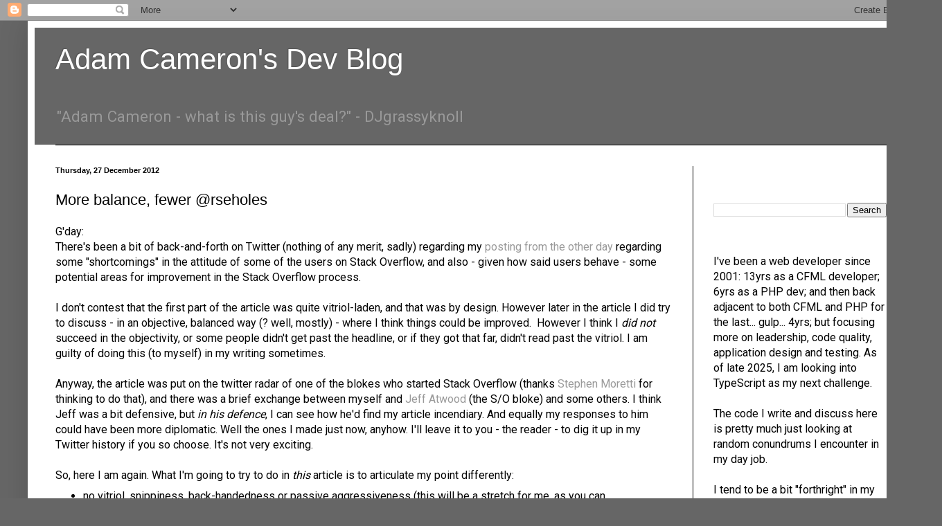

--- FILE ---
content_type: text/html; charset=utf-8
request_url: https://disqus.com/embed/comments/?base=default&f=adamcameroncoldfusion&t_u=https%3A%2F%2Fblog.adamcameron.me%2F2012%2F12%2Fmore-balance-fewer-rseholes.html&t_d=Adam%20Cameron%27s%20Dev%20Blog%3A%20More%20balance%2C%20fewer%20%40rseholes&t_t=Adam%20Cameron%27s%20Dev%20Blog%3A%20More%20balance%2C%20fewer%20%40rseholes&s_o=default
body_size: 6233
content:
<!DOCTYPE html>

<html lang="en" dir="ltr" class="not-supported type-">

<head>
    <title>Disqus Comments</title>

    
    <meta name="viewport" content="width=device-width, initial-scale=1, maximum-scale=1, user-scalable=no">
    <meta http-equiv="X-UA-Compatible" content="IE=edge"/>

    <style>
        .alert--warning {
            border-radius: 3px;
            padding: 10px 15px;
            margin-bottom: 10px;
            background-color: #FFE070;
            color: #A47703;
        }

        .alert--warning a,
        .alert--warning a:hover,
        .alert--warning strong {
            color: #A47703;
            font-weight: bold;
        }

        .alert--error p,
        .alert--warning p {
            margin-top: 5px;
            margin-bottom: 5px;
        }
        
        </style>
    
    <style>
        
        html, body {
            overflow-y: auto;
            height: 100%;
        }
        

        #error {
            display: none;
        }

        .clearfix:after {
            content: "";
            display: block;
            height: 0;
            clear: both;
            visibility: hidden;
        }

        
    </style>

</head>
<body>
    

    
    <div id="error" class="alert--error">
        <p>We were unable to load Disqus. If you are a moderator please see our <a href="https://docs.disqus.com/help/83/"> troubleshooting guide</a>. </p>
    </div>

    
    <script type="text/json" id="disqus-forumData">{"session":{"canModerate":false,"audienceSyncVerified":false,"canReply":true,"mustVerify":false,"recaptchaPublicKey":"6LfHFZceAAAAAIuuLSZamKv3WEAGGTgqB_E7G7f3","mustVerifyEmail":false},"forum":{"aetBannerConfirmation":null,"founder":"29587128","twitterName":"adam_cameron","commentsLinkOne":"1 Comment","guidelines":null,"disableDisqusBrandingOnPolls":false,"commentsLinkZero":"0 Comments","disableDisqusBranding":false,"id":"adamcameroncoldfusion","createdAt":"2012-07-29T05:11:44.802411","category":"Business","aetBannerEnabled":false,"aetBannerTitle":null,"raw_guidelines":null,"initialCommentCount":null,"votingType":0,"daysUnapproveNewUsers":null,"installCompleted":true,"moderatorBadgeText":"","commentPolicyText":null,"aetEnabled":false,"channel":null,"sort":1,"description":"\u003cp>A blog about things I decide to write.\u003c/p>","organizationHasBadges":true,"newPolicy":true,"raw_description":"A blog about things I decide to write.","customFont":null,"language":"en","adsReviewStatus":1,"commentsPlaceholderTextEmpty":null,"daysAlive":0,"forumCategory":{"date_added":"2016-01-28T01:54:31","id":1,"name":"Business"},"linkColor":null,"colorScheme":"auto","pk":"1565975","commentsPlaceholderTextPopulated":null,"permissions":{},"commentPolicyLink":null,"aetBannerDescription":null,"favicon":{"permalink":"https://disqus.com/api/forums/favicons/adamcameroncoldfusion.jpg","cache":"https://c.disquscdn.com/uploads/forums/156/5975/favicon.png"},"name":"Adam Cameron's Dev Blog","commentsLinkMultiple":"{num} Comments","settings":{"threadRatingsEnabled":false,"adsDRNativeEnabled":true,"behindClickEnabled":false,"disable3rdPartyTrackers":false,"adsVideoEnabled":true,"adsProductVideoEnabled":true,"adsPositionBottomEnabled":true,"ssoRequired":false,"contextualAiPollsEnabled":false,"unapproveLinks":true,"adsPositionRecommendationsEnabled":false,"adsEnabled":true,"adsProductLinksThumbnailsEnabled":true,"hasCustomAvatar":false,"organicDiscoveryEnabled":false,"adsProductDisplayEnabled":false,"adsProductLinksEnabled":true,"audienceSyncEnabled":false,"threadReactionsEnabled":false,"linkAffiliationEnabled":false,"adsPositionAiPollsEnabled":false,"disableSocialShare":false,"adsPositionTopEnabled":true,"adsProductStoriesEnabled":true,"sidebarEnabled":false,"adultContent":false,"allowAnonVotes":false,"gifPickerEnabled":false,"mustVerify":true,"badgesEnabled":false,"mustVerifyEmail":true,"allowAnonPost":true,"unapproveNewUsersEnabled":false,"mediaembedEnabled":false,"aiPollsEnabled":false,"userIdentityDisabled":false,"adsPositionPollEnabled":false,"discoveryLocked":false,"validateAllPosts":false,"adsSettingsLocked":false,"isVIP":false,"adsPositionInthreadEnabled":true},"organizationId":1176205,"typeface":"auto","url":"http://blog.adamcameron.me/","daysThreadAlive":0,"avatar":{"small":{"permalink":"https://disqus.com/api/forums/avatars/adamcameroncoldfusion.jpg?size=32","cache":"//a.disquscdn.com/1768293611/images/noavatar32.png"},"large":{"permalink":"https://disqus.com/api/forums/avatars/adamcameroncoldfusion.jpg?size=92","cache":"//a.disquscdn.com/1768293611/images/noavatar92.png"}},"signedUrl":"http://disq.us/?url=http%3A%2F%2Fblog.adamcameron.me%2F&key=VZX-LwElLXLo8agynrAEcw"}}</script>

    <div id="postCompatContainer"><div class="comment__wrapper"><div class="comment__name clearfix"><img class="comment__avatar" src="//a.disquscdn.com/1768293611/images/noavatar92.png" width="32" height="32" /><strong><a href="">roger tubby</a></strong> &bull; 13 years ago
        </div><div class="comment__content"><p>I'm enjoying your forthright(eous) posts everywhere - keep 'em up. Many of us meeker souls are very nervous about posting on SO (or/especially Slashdot) because of the immediate (perceived) negative reaction from the cognoscenti. Perhaps we should have bunny slopes for all of these sites - eventually we'll get up to triple-black-diamond, but please don't run over us in the meantime.</p></div></div><div class="comment__wrapper"><div class="comment__name clearfix"><img class="comment__avatar" src="https://c.disquscdn.com/uploads/users/2958/7128/avatar92.jpg?1438260341" width="32" height="32" /><strong><a href="">Adam Cameron</a></strong> &bull; 13 years ago
        </div><div class="comment__content"><p>Hi Roger<br>Yeah, this is *in part* why I come across as so bolshy a lot of the time... I realise a lot of people *won't* speak out, so I'm kinda like "well f*** it: *I'll* say something then". And this is partly why I am piping up about this. Although it also really pisses *me* off too, so I'd be piping up anyhow!</p><p>Sadly the primary reaction I'm getting from this is just a "rules are good. We need the rules", and people haven't actually bothered to properly read what I say (one thing I even *say* is along the lines of "rules are good. We need rules"). They don't seem to get the actual point that is S/O doesn't exist purely to give people some rules to work to, it's there ultimately to help people, and it's failing at that in some areas. And *every* mitigation I've seen favouring the rules over the people is a logical fallacy, cherry-picking edge cases as a basis of a justification, or is out-and-out specious. It seems to me like S/O's policy in this area has no defensible merit (or at least it's not being given) however they like their policy the way it is and don't want to change. So be it. I tried.</p><p>--</p><p>Adam</p></div></div><div class="comment__wrapper"><div class="comment__name clearfix"><img class="comment__avatar" src="https://c.disquscdn.com/uploads/users/5202/2825/avatar92.jpg?1641949363" width="32" height="32" /><strong><a href="">Adam Tuttle</a></strong> &bull; 13 years ago
        </div><div class="comment__content"><p>To be fair, your articles tend to be novellas. You could have deleted most of the first third of this one and not lost any meaning. Granted for folks like Jeff who have (had?) a vested interest in the subject they should feel obliged to read it all anyway, but your average Joe with some moderator privileges on SO isn't going to bother trying.</p><p>I think your bar example is accurate and fair, but you've buried it under 6 feet of arguing and (sometimes) nonsensical analyzing.</p><p>:-) </p></div></div><div class="comment__wrapper"><div class="comment__name clearfix"><img class="comment__avatar" src="https://c.disquscdn.com/uploads/users/2958/7128/avatar92.jpg?1438260341" width="32" height="32" /><strong><a href="">Adam Cameron</a></strong> &bull; 13 years ago
        </div><div class="comment__content"><p>Heh... yeah, they do. My excuse for *yesterday's* one was that I was stuck @ Dublin airport with 4h to kill before my flight, so that passed some of the time. This does not explain any of the rest of my articles though. Oh well: such is life.</p><p>Am interested in your "nonsensical analyzing" comment. I don't dispute it at all, but I dislike when people employ "nonsensical analyzing" by way of making a case so would like to know where I do it. Firstly to see if I agree with you, secondly to revise my position if it needs it.</p><p>Thanks mate.</p><p>--</p><p>Adam</p></div></div><div class="comment__wrapper"><div class="comment__name clearfix"><img class="comment__avatar" src="https://c.disquscdn.com/uploads/users/5974/5360/avatar92.jpg?1432142191" width="32" height="32" /><strong><a href="">Andrew Scott</a></strong> &bull; 13 years ago
        </div><div class="comment__content"><p>First for some reason Disquss has no support for IE 10 yet :-( Do you know if this is coming?</p><p>Anyway I have to agree Adam, but the problem is the attitude of some developers. I have gotten myself on the wrong end of some discussions, because in my head I know what it is I am wanting to achieve, but when you are up against obstacles, and your head is full of how do I.</p><p>Which can lead to some badly asked questions, in which I agree that the OP should always be asked to clarify or expand on what they are trying to achieve.</p><p>And dare I say that this problem stems to any forum where help is being asked, yes I am putting my hand up and saying that I am guilty on both sides of that argument. Which I am trying to address.</p><p>The point is that I have done the same as you, when doing Facebook work, Facebook moved their forums over to Stackoverflow and since then I have suffered the same problem, and to be honest, have never returned again.</p><p>Sometimes being vague is because you don't have a clue, as you have indicated, and can make it hard to explain at times. People should be encouraged to try searching before posting, which is actually the number one pet hate of mine, sometimes a quick search on Google will result in 99% of the time the question already asked.</p><p>This doesn't happen, and I believe is a strong cause to a lot of questions being marked for closure as well.</p><p>Anyway great article, and your point has strong merits.</p></div></div><div class="comment__wrapper"><div class="comment__name clearfix"><img class="comment__avatar" src="https://c.disquscdn.com/uploads/users/2958/7128/avatar92.jpg?1438260341" width="32" height="32" /><strong><a href="">Adam Cameron</a></strong> &bull; 13 years ago
        </div><div class="comment__content"><p>Thanks Andrew. As per my response to Roger, it seems I'm either not articulating myself properly, or some people just aren't "getting it" though. It's not a case of them specifically disagreeing, because the negative reactions to it have been based on fictional worse-case scenarios that validate the rule (which is lazy arguing), or reacting to things I didn't actually say. So whilst there might be a good case to put forward that refutes what I say, it's not being offered. Which usually suggests to me it doesn't exist.</p><p>Dunno about Disqus's support for IE10, sorry. I've noticed it's a bit unusable on my mobile too (Galaxy S2, using either the built-in browser or Chrome), so I don't know if they go to much effort regarding compat. Still: its merits outweigh its down sides though.</p><p>--</p><p>Adam</p></div></div><div class="comment__wrapper"><div class="comment__name clearfix"><img class="comment__avatar" src="//a.disquscdn.com/1768293611/images/noavatar92.png" width="32" height="32" /><strong><a href="">Travis makarowski</a></strong> &bull; 13 years ago
        </div><div class="comment__content"><p>I agree with searching, but... If you're new to something it may not be easy to search for it without knowing the terms.  For example, You found something on the ground that looks interesting but what do you search for?  Try finding out what you have is a gyroscope but without using the words "gyroscope" (because you don't know what it is) or "newton" (because you have no idea what it does) or "string" (because it was lost when you found it).  With something like this google images would help but not so much with code concepts. Even if you find what you're looking for, you may not have the knowledge about the concept to recognize it right away.</p></div></div><div class="comment__wrapper"><div class="comment__name clearfix"><img class="comment__avatar" src="https://c.disquscdn.com/uploads/users/5974/5360/avatar92.jpg?1432142191" width="32" height="32" /><strong><a href="">Andrew Scott</a></strong> &bull; 13 years ago
        </div><div class="comment__content"><p>Yes I agree, but 99% of the younger generation don't search.</p></div></div><div class="comment__wrapper"><div class="comment__name clearfix"><img class="comment__avatar" src="//a.disquscdn.com/1768293611/images/noavatar92.png" width="32" height="32" /><strong><a href="">Travis makarowski</a></strong> &bull; 13 years ago
        </div><div class="comment__content"><p>long winded but great article.  My first impression of SO was "F--- this place", but I did notice the quality and difficulty of both questions and answers and decided there was much to be learned at SO.  Getting past the initial butt hurt of a couple down votes and reading meta to see what I was doing wrong I think I've learned a lot and helping others at the same time.</p></div></div><div class="comment__wrapper"><div class="comment__name clearfix"><img class="comment__avatar" src="//a.disquscdn.com/1768293611/images/noavatar92.png" width="32" height="32" /><strong><a href="">AnonymousC</a></strong> &bull; 13 years ago
        </div><div class="comment__content"><p>The issue is that a few ***hole can give a very bad experience to others.</p><p>A more concerning issue is that if you're in the middle of writing a great answer to a question that gets closed, your time, as the answerer, is lost.</p><p>I've seen people with 5K+ rep, gainged mostly by answering questions, "rage quit" over unfair question being closed by clueless (not having anything to do with the tags) nazis.</p><p>There's nothing worse than having your users feeling they're losing their time.</p><p>Requiring closers to be involved with the tags should be implemented.  Maybe only for tags that have at least x users or something like that but it's definitely a very good idea.</p><p>The other issue is that meta is basically run by the same clique that SO and so good luck having them to vote your sound suggestion about tags.</p><p>Someone shall come with some pseudo-intellectual answer that shall be upvoted like mad and they'll say the topic is closed.</p><p>Meta is the hive of intellectual dishonesty...</p></div></div><div class="comment__wrapper"><div class="comment__name clearfix"><img class="comment__avatar" src="https://c.disquscdn.com/uploads/users/2958/7128/avatar92.jpg?1438260341" width="32" height="32" /><strong><a href="">Adam Cameron</a></strong> &bull; 13 years ago
        </div><div class="comment__content"><p>&gt; The other issue is that meta is basically run by the same clique that SO<br> and so good luck having them to vote your sound suggestion about tags.</p><p>Oh god. Watching the activity on the thread Adam Tuttle started on meta y/day was just embarrassing. What a twattery of losers (I am declaring "twattery" as the collective noun for losers).</p><p>--</p><p>Adam</p></div></div></div>


    <div id="fixed-content"></div>

    
        <script type="text/javascript">
          var embedv2assets = window.document.createElement('script');
          embedv2assets.src = 'https://c.disquscdn.com/embedv2/latest/embedv2.js';
          embedv2assets.async = true;

          window.document.body.appendChild(embedv2assets);
        </script>
    



    
</body>
</html>
